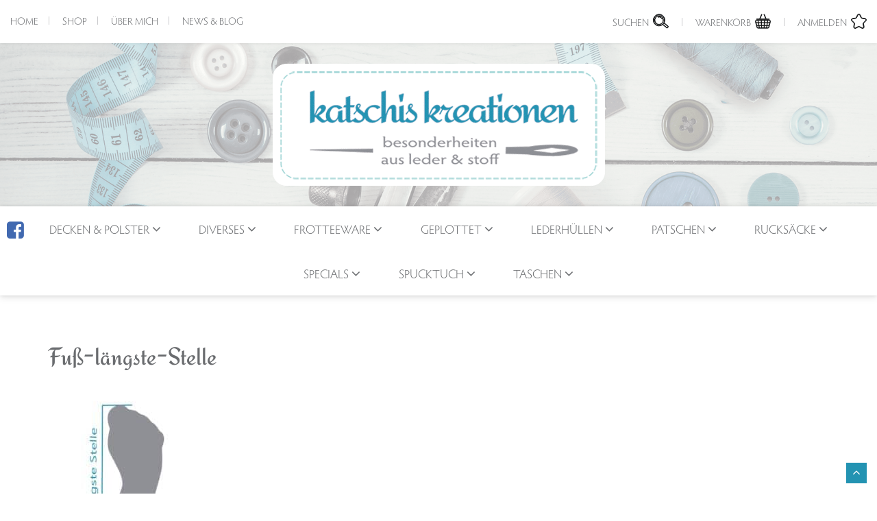

--- FILE ---
content_type: text/html; charset=UTF-8
request_url: https://www.katschis.at/patschengroesse-ermitteln/fuss-laengste-stelle/
body_size: 22187
content:
<!doctype html>
<html lang="de" class="no-js">
	<head> <script type="text/javascript">
/* <![CDATA[ */
var gform;gform||(document.addEventListener("gform_main_scripts_loaded",function(){gform.scriptsLoaded=!0}),document.addEventListener("gform/theme/scripts_loaded",function(){gform.themeScriptsLoaded=!0}),window.addEventListener("DOMContentLoaded",function(){gform.domLoaded=!0}),gform={domLoaded:!1,scriptsLoaded:!1,themeScriptsLoaded:!1,isFormEditor:()=>"function"==typeof InitializeEditor,callIfLoaded:function(o){return!(!gform.domLoaded||!gform.scriptsLoaded||!gform.themeScriptsLoaded&&!gform.isFormEditor()||(gform.isFormEditor()&&console.warn("The use of gform.initializeOnLoaded() is deprecated in the form editor context and will be removed in Gravity Forms 3.1."),o(),0))},initializeOnLoaded:function(o){gform.callIfLoaded(o)||(document.addEventListener("gform_main_scripts_loaded",()=>{gform.scriptsLoaded=!0,gform.callIfLoaded(o)}),document.addEventListener("gform/theme/scripts_loaded",()=>{gform.themeScriptsLoaded=!0,gform.callIfLoaded(o)}),window.addEventListener("DOMContentLoaded",()=>{gform.domLoaded=!0,gform.callIfLoaded(o)}))},hooks:{action:{},filter:{}},addAction:function(o,r,e,t){gform.addHook("action",o,r,e,t)},addFilter:function(o,r,e,t){gform.addHook("filter",o,r,e,t)},doAction:function(o){gform.doHook("action",o,arguments)},applyFilters:function(o){return gform.doHook("filter",o,arguments)},removeAction:function(o,r){gform.removeHook("action",o,r)},removeFilter:function(o,r,e){gform.removeHook("filter",o,r,e)},addHook:function(o,r,e,t,n){null==gform.hooks[o][r]&&(gform.hooks[o][r]=[]);var d=gform.hooks[o][r];null==n&&(n=r+"_"+d.length),gform.hooks[o][r].push({tag:n,callable:e,priority:t=null==t?10:t})},doHook:function(r,o,e){var t;if(e=Array.prototype.slice.call(e,1),null!=gform.hooks[r][o]&&((o=gform.hooks[r][o]).sort(function(o,r){return o.priority-r.priority}),o.forEach(function(o){"function"!=typeof(t=o.callable)&&(t=window[t]),"action"==r?t.apply(null,e):e[0]=t.apply(null,e)})),"filter"==r)return e[0]},removeHook:function(o,r,t,n){var e;null!=gform.hooks[o][r]&&(e=(e=gform.hooks[o][r]).filter(function(o,r,e){return!!(null!=n&&n!=o.tag||null!=t&&t!=o.priority)}),gform.hooks[o][r]=e)}});
/* ]]> */
</script>
<meta charset="UTF-8"><script>if(navigator.userAgent.match(/MSIE|Internet Explorer/i)||navigator.userAgent.match(/Trident\/7\..*?rv:11/i)){var href=document.location.href;if(!href.match(/[?&]nowprocket/)){if(href.indexOf("?")==-1){if(href.indexOf("#")==-1){document.location.href=href+"?nowprocket=1"}else{document.location.href=href.replace("#","?nowprocket=1#")}}else{if(href.indexOf("#")==-1){document.location.href=href+"&nowprocket=1"}else{document.location.href=href.replace("#","&nowprocket=1#")}}}}</script><script>(()=>{class RocketLazyLoadScripts{constructor(){this.v="2.0.4",this.userEvents=["keydown","keyup","mousedown","mouseup","mousemove","mouseover","mouseout","touchmove","touchstart","touchend","touchcancel","wheel","click","dblclick","input"],this.attributeEvents=["onblur","onclick","oncontextmenu","ondblclick","onfocus","onmousedown","onmouseenter","onmouseleave","onmousemove","onmouseout","onmouseover","onmouseup","onmousewheel","onscroll","onsubmit"]}async t(){this.i(),this.o(),/iP(ad|hone)/.test(navigator.userAgent)&&this.h(),this.u(),this.l(this),this.m(),this.k(this),this.p(this),this._(),await Promise.all([this.R(),this.L()]),this.lastBreath=Date.now(),this.S(this),this.P(),this.D(),this.O(),this.M(),await this.C(this.delayedScripts.normal),await this.C(this.delayedScripts.defer),await this.C(this.delayedScripts.async),await this.T(),await this.F(),await this.j(),await this.A(),window.dispatchEvent(new Event("rocket-allScriptsLoaded")),this.everythingLoaded=!0,this.lastTouchEnd&&await new Promise(t=>setTimeout(t,500-Date.now()+this.lastTouchEnd)),this.I(),this.H(),this.U(),this.W()}i(){this.CSPIssue=sessionStorage.getItem("rocketCSPIssue"),document.addEventListener("securitypolicyviolation",t=>{this.CSPIssue||"script-src-elem"!==t.violatedDirective||"data"!==t.blockedURI||(this.CSPIssue=!0,sessionStorage.setItem("rocketCSPIssue",!0))},{isRocket:!0})}o(){window.addEventListener("pageshow",t=>{this.persisted=t.persisted,this.realWindowLoadedFired=!0},{isRocket:!0}),window.addEventListener("pagehide",()=>{this.onFirstUserAction=null},{isRocket:!0})}h(){let t;function e(e){t=e}window.addEventListener("touchstart",e,{isRocket:!0}),window.addEventListener("touchend",function i(o){o.changedTouches[0]&&t.changedTouches[0]&&Math.abs(o.changedTouches[0].pageX-t.changedTouches[0].pageX)<10&&Math.abs(o.changedTouches[0].pageY-t.changedTouches[0].pageY)<10&&o.timeStamp-t.timeStamp<200&&(window.removeEventListener("touchstart",e,{isRocket:!0}),window.removeEventListener("touchend",i,{isRocket:!0}),"INPUT"===o.target.tagName&&"text"===o.target.type||(o.target.dispatchEvent(new TouchEvent("touchend",{target:o.target,bubbles:!0})),o.target.dispatchEvent(new MouseEvent("mouseover",{target:o.target,bubbles:!0})),o.target.dispatchEvent(new PointerEvent("click",{target:o.target,bubbles:!0,cancelable:!0,detail:1,clientX:o.changedTouches[0].clientX,clientY:o.changedTouches[0].clientY})),event.preventDefault()))},{isRocket:!0})}q(t){this.userActionTriggered||("mousemove"!==t.type||this.firstMousemoveIgnored?"keyup"===t.type||"mouseover"===t.type||"mouseout"===t.type||(this.userActionTriggered=!0,this.onFirstUserAction&&this.onFirstUserAction()):this.firstMousemoveIgnored=!0),"click"===t.type&&t.preventDefault(),t.stopPropagation(),t.stopImmediatePropagation(),"touchstart"===this.lastEvent&&"touchend"===t.type&&(this.lastTouchEnd=Date.now()),"click"===t.type&&(this.lastTouchEnd=0),this.lastEvent=t.type,t.composedPath&&t.composedPath()[0].getRootNode()instanceof ShadowRoot&&(t.rocketTarget=t.composedPath()[0]),this.savedUserEvents.push(t)}u(){this.savedUserEvents=[],this.userEventHandler=this.q.bind(this),this.userEvents.forEach(t=>window.addEventListener(t,this.userEventHandler,{passive:!1,isRocket:!0})),document.addEventListener("visibilitychange",this.userEventHandler,{isRocket:!0})}U(){this.userEvents.forEach(t=>window.removeEventListener(t,this.userEventHandler,{passive:!1,isRocket:!0})),document.removeEventListener("visibilitychange",this.userEventHandler,{isRocket:!0}),this.savedUserEvents.forEach(t=>{(t.rocketTarget||t.target).dispatchEvent(new window[t.constructor.name](t.type,t))})}m(){const t="return false",e=Array.from(this.attributeEvents,t=>"data-rocket-"+t),i="["+this.attributeEvents.join("],[")+"]",o="[data-rocket-"+this.attributeEvents.join("],[data-rocket-")+"]",s=(e,i,o)=>{o&&o!==t&&(e.setAttribute("data-rocket-"+i,o),e["rocket"+i]=new Function("event",o),e.setAttribute(i,t))};new MutationObserver(t=>{for(const n of t)"attributes"===n.type&&(n.attributeName.startsWith("data-rocket-")||this.everythingLoaded?n.attributeName.startsWith("data-rocket-")&&this.everythingLoaded&&this.N(n.target,n.attributeName.substring(12)):s(n.target,n.attributeName,n.target.getAttribute(n.attributeName))),"childList"===n.type&&n.addedNodes.forEach(t=>{if(t.nodeType===Node.ELEMENT_NODE)if(this.everythingLoaded)for(const i of[t,...t.querySelectorAll(o)])for(const t of i.getAttributeNames())e.includes(t)&&this.N(i,t.substring(12));else for(const e of[t,...t.querySelectorAll(i)])for(const t of e.getAttributeNames())this.attributeEvents.includes(t)&&s(e,t,e.getAttribute(t))})}).observe(document,{subtree:!0,childList:!0,attributeFilter:[...this.attributeEvents,...e]})}I(){this.attributeEvents.forEach(t=>{document.querySelectorAll("[data-rocket-"+t+"]").forEach(e=>{this.N(e,t)})})}N(t,e){const i=t.getAttribute("data-rocket-"+e);i&&(t.setAttribute(e,i),t.removeAttribute("data-rocket-"+e))}k(t){Object.defineProperty(HTMLElement.prototype,"onclick",{get(){return this.rocketonclick||null},set(e){this.rocketonclick=e,this.setAttribute(t.everythingLoaded?"onclick":"data-rocket-onclick","this.rocketonclick(event)")}})}S(t){function e(e,i){let o=e[i];e[i]=null,Object.defineProperty(e,i,{get:()=>o,set(s){t.everythingLoaded?o=s:e["rocket"+i]=o=s}})}e(document,"onreadystatechange"),e(window,"onload"),e(window,"onpageshow");try{Object.defineProperty(document,"readyState",{get:()=>t.rocketReadyState,set(e){t.rocketReadyState=e},configurable:!0}),document.readyState="loading"}catch(t){console.log("WPRocket DJE readyState conflict, bypassing")}}l(t){this.originalAddEventListener=EventTarget.prototype.addEventListener,this.originalRemoveEventListener=EventTarget.prototype.removeEventListener,this.savedEventListeners=[],EventTarget.prototype.addEventListener=function(e,i,o){o&&o.isRocket||!t.B(e,this)&&!t.userEvents.includes(e)||t.B(e,this)&&!t.userActionTriggered||e.startsWith("rocket-")||t.everythingLoaded?t.originalAddEventListener.call(this,e,i,o):(t.savedEventListeners.push({target:this,remove:!1,type:e,func:i,options:o}),"mouseenter"!==e&&"mouseleave"!==e||t.originalAddEventListener.call(this,e,t.savedUserEvents.push,o))},EventTarget.prototype.removeEventListener=function(e,i,o){o&&o.isRocket||!t.B(e,this)&&!t.userEvents.includes(e)||t.B(e,this)&&!t.userActionTriggered||e.startsWith("rocket-")||t.everythingLoaded?t.originalRemoveEventListener.call(this,e,i,o):t.savedEventListeners.push({target:this,remove:!0,type:e,func:i,options:o})}}J(t,e){this.savedEventListeners=this.savedEventListeners.filter(i=>{let o=i.type,s=i.target||window;return e!==o||t!==s||(this.B(o,s)&&(i.type="rocket-"+o),this.$(i),!1)})}H(){EventTarget.prototype.addEventListener=this.originalAddEventListener,EventTarget.prototype.removeEventListener=this.originalRemoveEventListener,this.savedEventListeners.forEach(t=>this.$(t))}$(t){t.remove?this.originalRemoveEventListener.call(t.target,t.type,t.func,t.options):this.originalAddEventListener.call(t.target,t.type,t.func,t.options)}p(t){let e;function i(e){return t.everythingLoaded?e:e.split(" ").map(t=>"load"===t||t.startsWith("load.")?"rocket-jquery-load":t).join(" ")}function o(o){function s(e){const s=o.fn[e];o.fn[e]=o.fn.init.prototype[e]=function(){return this[0]===window&&t.userActionTriggered&&("string"==typeof arguments[0]||arguments[0]instanceof String?arguments[0]=i(arguments[0]):"object"==typeof arguments[0]&&Object.keys(arguments[0]).forEach(t=>{const e=arguments[0][t];delete arguments[0][t],arguments[0][i(t)]=e})),s.apply(this,arguments),this}}if(o&&o.fn&&!t.allJQueries.includes(o)){const e={DOMContentLoaded:[],"rocket-DOMContentLoaded":[]};for(const t in e)document.addEventListener(t,()=>{e[t].forEach(t=>t())},{isRocket:!0});o.fn.ready=o.fn.init.prototype.ready=function(i){function s(){parseInt(o.fn.jquery)>2?setTimeout(()=>i.bind(document)(o)):i.bind(document)(o)}return"function"==typeof i&&(t.realDomReadyFired?!t.userActionTriggered||t.fauxDomReadyFired?s():e["rocket-DOMContentLoaded"].push(s):e.DOMContentLoaded.push(s)),o([])},s("on"),s("one"),s("off"),t.allJQueries.push(o)}e=o}t.allJQueries=[],o(window.jQuery),Object.defineProperty(window,"jQuery",{get:()=>e,set(t){o(t)}})}P(){const t=new Map;document.write=document.writeln=function(e){const i=document.currentScript,o=document.createRange(),s=i.parentElement;let n=t.get(i);void 0===n&&(n=i.nextSibling,t.set(i,n));const c=document.createDocumentFragment();o.setStart(c,0),c.appendChild(o.createContextualFragment(e)),s.insertBefore(c,n)}}async R(){return new Promise(t=>{this.userActionTriggered?t():this.onFirstUserAction=t})}async L(){return new Promise(t=>{document.addEventListener("DOMContentLoaded",()=>{this.realDomReadyFired=!0,t()},{isRocket:!0})})}async j(){return this.realWindowLoadedFired?Promise.resolve():new Promise(t=>{window.addEventListener("load",t,{isRocket:!0})})}M(){this.pendingScripts=[];this.scriptsMutationObserver=new MutationObserver(t=>{for(const e of t)e.addedNodes.forEach(t=>{"SCRIPT"!==t.tagName||t.noModule||t.isWPRocket||this.pendingScripts.push({script:t,promise:new Promise(e=>{const i=()=>{const i=this.pendingScripts.findIndex(e=>e.script===t);i>=0&&this.pendingScripts.splice(i,1),e()};t.addEventListener("load",i,{isRocket:!0}),t.addEventListener("error",i,{isRocket:!0}),setTimeout(i,1e3)})})})}),this.scriptsMutationObserver.observe(document,{childList:!0,subtree:!0})}async F(){await this.X(),this.pendingScripts.length?(await this.pendingScripts[0].promise,await this.F()):this.scriptsMutationObserver.disconnect()}D(){this.delayedScripts={normal:[],async:[],defer:[]},document.querySelectorAll("script[type$=rocketlazyloadscript]").forEach(t=>{t.hasAttribute("data-rocket-src")?t.hasAttribute("async")&&!1!==t.async?this.delayedScripts.async.push(t):t.hasAttribute("defer")&&!1!==t.defer||"module"===t.getAttribute("data-rocket-type")?this.delayedScripts.defer.push(t):this.delayedScripts.normal.push(t):this.delayedScripts.normal.push(t)})}async _(){await this.L();let t=[];document.querySelectorAll("script[type$=rocketlazyloadscript][data-rocket-src]").forEach(e=>{let i=e.getAttribute("data-rocket-src");if(i&&!i.startsWith("data:")){i.startsWith("//")&&(i=location.protocol+i);try{const o=new URL(i).origin;o!==location.origin&&t.push({src:o,crossOrigin:e.crossOrigin||"module"===e.getAttribute("data-rocket-type")})}catch(t){}}}),t=[...new Map(t.map(t=>[JSON.stringify(t),t])).values()],this.Y(t,"preconnect")}async G(t){if(await this.K(),!0!==t.noModule||!("noModule"in HTMLScriptElement.prototype))return new Promise(e=>{let i;function o(){(i||t).setAttribute("data-rocket-status","executed"),e()}try{if(navigator.userAgent.includes("Firefox/")||""===navigator.vendor||this.CSPIssue)i=document.createElement("script"),[...t.attributes].forEach(t=>{let e=t.nodeName;"type"!==e&&("data-rocket-type"===e&&(e="type"),"data-rocket-src"===e&&(e="src"),i.setAttribute(e,t.nodeValue))}),t.text&&(i.text=t.text),t.nonce&&(i.nonce=t.nonce),i.hasAttribute("src")?(i.addEventListener("load",o,{isRocket:!0}),i.addEventListener("error",()=>{i.setAttribute("data-rocket-status","failed-network"),e()},{isRocket:!0}),setTimeout(()=>{i.isConnected||e()},1)):(i.text=t.text,o()),i.isWPRocket=!0,t.parentNode.replaceChild(i,t);else{const i=t.getAttribute("data-rocket-type"),s=t.getAttribute("data-rocket-src");i?(t.type=i,t.removeAttribute("data-rocket-type")):t.removeAttribute("type"),t.addEventListener("load",o,{isRocket:!0}),t.addEventListener("error",i=>{this.CSPIssue&&i.target.src.startsWith("data:")?(console.log("WPRocket: CSP fallback activated"),t.removeAttribute("src"),this.G(t).then(e)):(t.setAttribute("data-rocket-status","failed-network"),e())},{isRocket:!0}),s?(t.fetchPriority="high",t.removeAttribute("data-rocket-src"),t.src=s):t.src="data:text/javascript;base64,"+window.btoa(unescape(encodeURIComponent(t.text)))}}catch(i){t.setAttribute("data-rocket-status","failed-transform"),e()}});t.setAttribute("data-rocket-status","skipped")}async C(t){const e=t.shift();return e?(e.isConnected&&await this.G(e),this.C(t)):Promise.resolve()}O(){this.Y([...this.delayedScripts.normal,...this.delayedScripts.defer,...this.delayedScripts.async],"preload")}Y(t,e){this.trash=this.trash||[];let i=!0;var o=document.createDocumentFragment();t.forEach(t=>{const s=t.getAttribute&&t.getAttribute("data-rocket-src")||t.src;if(s&&!s.startsWith("data:")){const n=document.createElement("link");n.href=s,n.rel=e,"preconnect"!==e&&(n.as="script",n.fetchPriority=i?"high":"low"),t.getAttribute&&"module"===t.getAttribute("data-rocket-type")&&(n.crossOrigin=!0),t.crossOrigin&&(n.crossOrigin=t.crossOrigin),t.integrity&&(n.integrity=t.integrity),t.nonce&&(n.nonce=t.nonce),o.appendChild(n),this.trash.push(n),i=!1}}),document.head.appendChild(o)}W(){this.trash.forEach(t=>t.remove())}async T(){try{document.readyState="interactive"}catch(t){}this.fauxDomReadyFired=!0;try{await this.K(),this.J(document,"readystatechange"),document.dispatchEvent(new Event("rocket-readystatechange")),await this.K(),document.rocketonreadystatechange&&document.rocketonreadystatechange(),await this.K(),this.J(document,"DOMContentLoaded"),document.dispatchEvent(new Event("rocket-DOMContentLoaded")),await this.K(),this.J(window,"DOMContentLoaded"),window.dispatchEvent(new Event("rocket-DOMContentLoaded"))}catch(t){console.error(t)}}async A(){try{document.readyState="complete"}catch(t){}try{await this.K(),this.J(document,"readystatechange"),document.dispatchEvent(new Event("rocket-readystatechange")),await this.K(),document.rocketonreadystatechange&&document.rocketonreadystatechange(),await this.K(),this.J(window,"load"),window.dispatchEvent(new Event("rocket-load")),await this.K(),window.rocketonload&&window.rocketonload(),await this.K(),this.allJQueries.forEach(t=>t(window).trigger("rocket-jquery-load")),await this.K(),this.J(window,"pageshow");const t=new Event("rocket-pageshow");t.persisted=this.persisted,window.dispatchEvent(t),await this.K(),window.rocketonpageshow&&window.rocketonpageshow({persisted:this.persisted})}catch(t){console.error(t)}}async K(){Date.now()-this.lastBreath>45&&(await this.X(),this.lastBreath=Date.now())}async X(){return document.hidden?new Promise(t=>setTimeout(t)):new Promise(t=>requestAnimationFrame(t))}B(t,e){return e===document&&"readystatechange"===t||(e===document&&"DOMContentLoaded"===t||(e===window&&"DOMContentLoaded"===t||(e===window&&"load"===t||e===window&&"pageshow"===t)))}static run(){(new RocketLazyLoadScripts).t()}}RocketLazyLoadScripts.run()})();</script>
        
        <meta http-equiv="X-UA-Compatible" content="IE=edge">
        <meta name="viewport" content="width=device-width, initial-scale=1">
        <meta name='robots' content='index, follow, max-image-preview:large, max-snippet:-1, max-video-preview:-1' />

<!-- Google Tag Manager for WordPress by gtm4wp.com -->
<script data-cfasync="false" data-pagespeed-no-defer>
	var gtm4wp_datalayer_name = "dataLayer";
	var dataLayer = dataLayer || [];
	const gtm4wp_use_sku_instead = 0;
	const gtm4wp_currency = 'EUR';
	const gtm4wp_product_per_impression = 10;
	const gtm4wp_clear_ecommerce = false;
	const gtm4wp_datalayer_max_timeout = 2000;
</script>
<!-- End Google Tag Manager for WordPress by gtm4wp.com -->
	<!-- This site is optimized with the Yoast SEO plugin v26.8 - https://yoast.com/product/yoast-seo-wordpress/ -->
	<title>Fuß-längste-Stelle - Katschis</title>
	<link rel="canonical" href="https://www.katschis.at/patschengroesse-ermitteln/fuss-laengste-stelle/" />
	<meta property="og:locale" content="de_DE" />
	<meta property="og:type" content="article" />
	<meta property="og:title" content="Fuß-längste-Stelle - Katschis" />
	<meta property="og:description" content="Fußlänge" />
	<meta property="og:url" content="https://www.katschis.at/patschengroesse-ermitteln/fuss-laengste-stelle/" />
	<meta property="og:site_name" content="Katschis" />
	<meta property="article:modified_time" content="2018-01-11T21:31:44+00:00" />
	<meta property="og:image" content="https://www.katschis.at/patschengroesse-ermitteln/fuss-laengste-stelle" />
	<meta property="og:image:width" content="708" />
	<meta property="og:image:height" content="684" />
	<meta property="og:image:type" content="image/jpeg" />
	<meta name="twitter:card" content="summary_large_image" />
	<script type="application/ld+json" class="yoast-schema-graph">{"@context":"https://schema.org","@graph":[{"@type":"WebPage","@id":"https://www.katschis.at/patschengroesse-ermitteln/fuss-laengste-stelle/","url":"https://www.katschis.at/patschengroesse-ermitteln/fuss-laengste-stelle/","name":"Fuß-längste-Stelle - Katschis","isPartOf":{"@id":"https://www.katschis.at/#website"},"primaryImageOfPage":{"@id":"https://www.katschis.at/patschengroesse-ermitteln/fuss-laengste-stelle/#primaryimage"},"image":{"@id":"https://www.katschis.at/patschengroesse-ermitteln/fuss-laengste-stelle/#primaryimage"},"thumbnailUrl":"https://www.katschis.at/wp-content/uploads/2018/01/Fuß-längste-Stelle.jpg","datePublished":"2018-01-11T21:04:32+00:00","dateModified":"2018-01-11T21:31:44+00:00","breadcrumb":{"@id":"https://www.katschis.at/patschengroesse-ermitteln/fuss-laengste-stelle/#breadcrumb"},"inLanguage":"de","potentialAction":[{"@type":"ReadAction","target":["https://www.katschis.at/patschengroesse-ermitteln/fuss-laengste-stelle/"]}]},{"@type":"ImageObject","inLanguage":"de","@id":"https://www.katschis.at/patschengroesse-ermitteln/fuss-laengste-stelle/#primaryimage","url":"https://www.katschis.at/wp-content/uploads/2018/01/Fuß-längste-Stelle.jpg","contentUrl":"https://www.katschis.at/wp-content/uploads/2018/01/Fuß-längste-Stelle.jpg","width":708,"height":684,"caption":"Fußlänge"},{"@type":"BreadcrumbList","@id":"https://www.katschis.at/patschengroesse-ermitteln/fuss-laengste-stelle/#breadcrumb","itemListElement":[{"@type":"ListItem","position":1,"name":"Startseite","item":"https://www.katschis.at/"},{"@type":"ListItem","position":2,"name":"Patschengröße ermitteln","item":"https://www.katschis.at/patschengroesse-ermitteln/"},{"@type":"ListItem","position":3,"name":"Fuß-längste-Stelle"}]},{"@type":"WebSite","@id":"https://www.katschis.at/#website","url":"https://www.katschis.at/","name":"Katschis","description":"KatschiS WebShop","publisher":{"@id":"https://www.katschis.at/#/schema/person/4fb2453003cd862e9ebcfeb4be5e6847"},"potentialAction":[{"@type":"SearchAction","target":{"@type":"EntryPoint","urlTemplate":"https://www.katschis.at/?s={search_term_string}"},"query-input":{"@type":"PropertyValueSpecification","valueRequired":true,"valueName":"search_term_string"}}],"inLanguage":"de"},{"@type":["Person","Organization"],"@id":"https://www.katschis.at/#/schema/person/4fb2453003cd862e9ebcfeb4be5e6847","name":"Bianca","image":{"@type":"ImageObject","inLanguage":"de","@id":"https://www.katschis.at/#/schema/person/image/","url":"https://www.katschis.at/wp-content/uploads/2018/01/Fuß-längste-Stelle.jpg","contentUrl":"https://www.katschis.at/wp-content/uploads/2018/01/Fuß-längste-Stelle.jpg","width":708,"height":684,"caption":"Bianca"},"logo":{"@id":"https://www.katschis.at/#/schema/person/image/"}}]}</script>
	<!-- / Yoast SEO plugin. -->


<link rel='dns-prefetch' href='//www.katschis.at' />
<link rel='dns-prefetch' href='//fonts.bunny.net' />
<link rel='dns-prefetch' href='//use.typekit.net' />
<style id='wp-img-auto-sizes-contain-inline-css' type='text/css'>
img:is([sizes=auto i],[sizes^="auto," i]){contain-intrinsic-size:3000px 1500px}
/*# sourceURL=wp-img-auto-sizes-contain-inline-css */
</style>
<style id='wp-block-library-inline-css' type='text/css'>
:root{--wp-block-synced-color:#7a00df;--wp-block-synced-color--rgb:122,0,223;--wp-bound-block-color:var(--wp-block-synced-color);--wp-editor-canvas-background:#ddd;--wp-admin-theme-color:#007cba;--wp-admin-theme-color--rgb:0,124,186;--wp-admin-theme-color-darker-10:#006ba1;--wp-admin-theme-color-darker-10--rgb:0,107,160.5;--wp-admin-theme-color-darker-20:#005a87;--wp-admin-theme-color-darker-20--rgb:0,90,135;--wp-admin-border-width-focus:2px}@media (min-resolution:192dpi){:root{--wp-admin-border-width-focus:1.5px}}.wp-element-button{cursor:pointer}:root .has-very-light-gray-background-color{background-color:#eee}:root .has-very-dark-gray-background-color{background-color:#313131}:root .has-very-light-gray-color{color:#eee}:root .has-very-dark-gray-color{color:#313131}:root .has-vivid-green-cyan-to-vivid-cyan-blue-gradient-background{background:linear-gradient(135deg,#00d084,#0693e3)}:root .has-purple-crush-gradient-background{background:linear-gradient(135deg,#34e2e4,#4721fb 50%,#ab1dfe)}:root .has-hazy-dawn-gradient-background{background:linear-gradient(135deg,#faaca8,#dad0ec)}:root .has-subdued-olive-gradient-background{background:linear-gradient(135deg,#fafae1,#67a671)}:root .has-atomic-cream-gradient-background{background:linear-gradient(135deg,#fdd79a,#004a59)}:root .has-nightshade-gradient-background{background:linear-gradient(135deg,#330968,#31cdcf)}:root .has-midnight-gradient-background{background:linear-gradient(135deg,#020381,#2874fc)}:root{--wp--preset--font-size--normal:16px;--wp--preset--font-size--huge:42px}.has-regular-font-size{font-size:1em}.has-larger-font-size{font-size:2.625em}.has-normal-font-size{font-size:var(--wp--preset--font-size--normal)}.has-huge-font-size{font-size:var(--wp--preset--font-size--huge)}.has-text-align-center{text-align:center}.has-text-align-left{text-align:left}.has-text-align-right{text-align:right}.has-fit-text{white-space:nowrap!important}#end-resizable-editor-section{display:none}.aligncenter{clear:both}.items-justified-left{justify-content:flex-start}.items-justified-center{justify-content:center}.items-justified-right{justify-content:flex-end}.items-justified-space-between{justify-content:space-between}.screen-reader-text{border:0;clip-path:inset(50%);height:1px;margin:-1px;overflow:hidden;padding:0;position:absolute;width:1px;word-wrap:normal!important}.screen-reader-text:focus{background-color:#ddd;clip-path:none;color:#444;display:block;font-size:1em;height:auto;left:5px;line-height:normal;padding:15px 23px 14px;text-decoration:none;top:5px;width:auto;z-index:100000}html :where(.has-border-color){border-style:solid}html :where([style*=border-top-color]){border-top-style:solid}html :where([style*=border-right-color]){border-right-style:solid}html :where([style*=border-bottom-color]){border-bottom-style:solid}html :where([style*=border-left-color]){border-left-style:solid}html :where([style*=border-width]){border-style:solid}html :where([style*=border-top-width]){border-top-style:solid}html :where([style*=border-right-width]){border-right-style:solid}html :where([style*=border-bottom-width]){border-bottom-style:solid}html :where([style*=border-left-width]){border-left-style:solid}html :where(img[class*=wp-image-]){height:auto;max-width:100%}:where(figure){margin:0 0 1em}html :where(.is-position-sticky){--wp-admin--admin-bar--position-offset:var(--wp-admin--admin-bar--height,0px)}@media screen and (max-width:600px){html :where(.is-position-sticky){--wp-admin--admin-bar--position-offset:0px}}

/*# sourceURL=wp-block-library-inline-css */
</style><link rel='stylesheet' id='wc-blocks-style-css' href='https://www.katschis.at/wp-content/plugins/woocommerce/assets/client/blocks/wc-blocks.css?ver=wc-10.4.3' type='text/css' media='all' />
<style id='global-styles-inline-css' type='text/css'>
:root{--wp--preset--aspect-ratio--square: 1;--wp--preset--aspect-ratio--4-3: 4/3;--wp--preset--aspect-ratio--3-4: 3/4;--wp--preset--aspect-ratio--3-2: 3/2;--wp--preset--aspect-ratio--2-3: 2/3;--wp--preset--aspect-ratio--16-9: 16/9;--wp--preset--aspect-ratio--9-16: 9/16;--wp--preset--color--black: #000000;--wp--preset--color--cyan-bluish-gray: #abb8c3;--wp--preset--color--white: #ffffff;--wp--preset--color--pale-pink: #f78da7;--wp--preset--color--vivid-red: #cf2e2e;--wp--preset--color--luminous-vivid-orange: #ff6900;--wp--preset--color--luminous-vivid-amber: #fcb900;--wp--preset--color--light-green-cyan: #7bdcb5;--wp--preset--color--vivid-green-cyan: #00d084;--wp--preset--color--pale-cyan-blue: #8ed1fc;--wp--preset--color--vivid-cyan-blue: #0693e3;--wp--preset--color--vivid-purple: #9b51e0;--wp--preset--gradient--vivid-cyan-blue-to-vivid-purple: linear-gradient(135deg,rgb(6,147,227) 0%,rgb(155,81,224) 100%);--wp--preset--gradient--light-green-cyan-to-vivid-green-cyan: linear-gradient(135deg,rgb(122,220,180) 0%,rgb(0,208,130) 100%);--wp--preset--gradient--luminous-vivid-amber-to-luminous-vivid-orange: linear-gradient(135deg,rgb(252,185,0) 0%,rgb(255,105,0) 100%);--wp--preset--gradient--luminous-vivid-orange-to-vivid-red: linear-gradient(135deg,rgb(255,105,0) 0%,rgb(207,46,46) 100%);--wp--preset--gradient--very-light-gray-to-cyan-bluish-gray: linear-gradient(135deg,rgb(238,238,238) 0%,rgb(169,184,195) 100%);--wp--preset--gradient--cool-to-warm-spectrum: linear-gradient(135deg,rgb(74,234,220) 0%,rgb(151,120,209) 20%,rgb(207,42,186) 40%,rgb(238,44,130) 60%,rgb(251,105,98) 80%,rgb(254,248,76) 100%);--wp--preset--gradient--blush-light-purple: linear-gradient(135deg,rgb(255,206,236) 0%,rgb(152,150,240) 100%);--wp--preset--gradient--blush-bordeaux: linear-gradient(135deg,rgb(254,205,165) 0%,rgb(254,45,45) 50%,rgb(107,0,62) 100%);--wp--preset--gradient--luminous-dusk: linear-gradient(135deg,rgb(255,203,112) 0%,rgb(199,81,192) 50%,rgb(65,88,208) 100%);--wp--preset--gradient--pale-ocean: linear-gradient(135deg,rgb(255,245,203) 0%,rgb(182,227,212) 50%,rgb(51,167,181) 100%);--wp--preset--gradient--electric-grass: linear-gradient(135deg,rgb(202,248,128) 0%,rgb(113,206,126) 100%);--wp--preset--gradient--midnight: linear-gradient(135deg,rgb(2,3,129) 0%,rgb(40,116,252) 100%);--wp--preset--font-size--small: 13px;--wp--preset--font-size--medium: 20px;--wp--preset--font-size--large: 36px;--wp--preset--font-size--x-large: 42px;--wp--preset--spacing--20: 0.44rem;--wp--preset--spacing--30: 0.67rem;--wp--preset--spacing--40: 1rem;--wp--preset--spacing--50: 1.5rem;--wp--preset--spacing--60: 2.25rem;--wp--preset--spacing--70: 3.38rem;--wp--preset--spacing--80: 5.06rem;--wp--preset--shadow--natural: 6px 6px 9px rgba(0, 0, 0, 0.2);--wp--preset--shadow--deep: 12px 12px 50px rgba(0, 0, 0, 0.4);--wp--preset--shadow--sharp: 6px 6px 0px rgba(0, 0, 0, 0.2);--wp--preset--shadow--outlined: 6px 6px 0px -3px rgb(255, 255, 255), 6px 6px rgb(0, 0, 0);--wp--preset--shadow--crisp: 6px 6px 0px rgb(0, 0, 0);}:where(.is-layout-flex){gap: 0.5em;}:where(.is-layout-grid){gap: 0.5em;}body .is-layout-flex{display: flex;}.is-layout-flex{flex-wrap: wrap;align-items: center;}.is-layout-flex > :is(*, div){margin: 0;}body .is-layout-grid{display: grid;}.is-layout-grid > :is(*, div){margin: 0;}:where(.wp-block-columns.is-layout-flex){gap: 2em;}:where(.wp-block-columns.is-layout-grid){gap: 2em;}:where(.wp-block-post-template.is-layout-flex){gap: 1.25em;}:where(.wp-block-post-template.is-layout-grid){gap: 1.25em;}.has-black-color{color: var(--wp--preset--color--black) !important;}.has-cyan-bluish-gray-color{color: var(--wp--preset--color--cyan-bluish-gray) !important;}.has-white-color{color: var(--wp--preset--color--white) !important;}.has-pale-pink-color{color: var(--wp--preset--color--pale-pink) !important;}.has-vivid-red-color{color: var(--wp--preset--color--vivid-red) !important;}.has-luminous-vivid-orange-color{color: var(--wp--preset--color--luminous-vivid-orange) !important;}.has-luminous-vivid-amber-color{color: var(--wp--preset--color--luminous-vivid-amber) !important;}.has-light-green-cyan-color{color: var(--wp--preset--color--light-green-cyan) !important;}.has-vivid-green-cyan-color{color: var(--wp--preset--color--vivid-green-cyan) !important;}.has-pale-cyan-blue-color{color: var(--wp--preset--color--pale-cyan-blue) !important;}.has-vivid-cyan-blue-color{color: var(--wp--preset--color--vivid-cyan-blue) !important;}.has-vivid-purple-color{color: var(--wp--preset--color--vivid-purple) !important;}.has-black-background-color{background-color: var(--wp--preset--color--black) !important;}.has-cyan-bluish-gray-background-color{background-color: var(--wp--preset--color--cyan-bluish-gray) !important;}.has-white-background-color{background-color: var(--wp--preset--color--white) !important;}.has-pale-pink-background-color{background-color: var(--wp--preset--color--pale-pink) !important;}.has-vivid-red-background-color{background-color: var(--wp--preset--color--vivid-red) !important;}.has-luminous-vivid-orange-background-color{background-color: var(--wp--preset--color--luminous-vivid-orange) !important;}.has-luminous-vivid-amber-background-color{background-color: var(--wp--preset--color--luminous-vivid-amber) !important;}.has-light-green-cyan-background-color{background-color: var(--wp--preset--color--light-green-cyan) !important;}.has-vivid-green-cyan-background-color{background-color: var(--wp--preset--color--vivid-green-cyan) !important;}.has-pale-cyan-blue-background-color{background-color: var(--wp--preset--color--pale-cyan-blue) !important;}.has-vivid-cyan-blue-background-color{background-color: var(--wp--preset--color--vivid-cyan-blue) !important;}.has-vivid-purple-background-color{background-color: var(--wp--preset--color--vivid-purple) !important;}.has-black-border-color{border-color: var(--wp--preset--color--black) !important;}.has-cyan-bluish-gray-border-color{border-color: var(--wp--preset--color--cyan-bluish-gray) !important;}.has-white-border-color{border-color: var(--wp--preset--color--white) !important;}.has-pale-pink-border-color{border-color: var(--wp--preset--color--pale-pink) !important;}.has-vivid-red-border-color{border-color: var(--wp--preset--color--vivid-red) !important;}.has-luminous-vivid-orange-border-color{border-color: var(--wp--preset--color--luminous-vivid-orange) !important;}.has-luminous-vivid-amber-border-color{border-color: var(--wp--preset--color--luminous-vivid-amber) !important;}.has-light-green-cyan-border-color{border-color: var(--wp--preset--color--light-green-cyan) !important;}.has-vivid-green-cyan-border-color{border-color: var(--wp--preset--color--vivid-green-cyan) !important;}.has-pale-cyan-blue-border-color{border-color: var(--wp--preset--color--pale-cyan-blue) !important;}.has-vivid-cyan-blue-border-color{border-color: var(--wp--preset--color--vivid-cyan-blue) !important;}.has-vivid-purple-border-color{border-color: var(--wp--preset--color--vivid-purple) !important;}.has-vivid-cyan-blue-to-vivid-purple-gradient-background{background: var(--wp--preset--gradient--vivid-cyan-blue-to-vivid-purple) !important;}.has-light-green-cyan-to-vivid-green-cyan-gradient-background{background: var(--wp--preset--gradient--light-green-cyan-to-vivid-green-cyan) !important;}.has-luminous-vivid-amber-to-luminous-vivid-orange-gradient-background{background: var(--wp--preset--gradient--luminous-vivid-amber-to-luminous-vivid-orange) !important;}.has-luminous-vivid-orange-to-vivid-red-gradient-background{background: var(--wp--preset--gradient--luminous-vivid-orange-to-vivid-red) !important;}.has-very-light-gray-to-cyan-bluish-gray-gradient-background{background: var(--wp--preset--gradient--very-light-gray-to-cyan-bluish-gray) !important;}.has-cool-to-warm-spectrum-gradient-background{background: var(--wp--preset--gradient--cool-to-warm-spectrum) !important;}.has-blush-light-purple-gradient-background{background: var(--wp--preset--gradient--blush-light-purple) !important;}.has-blush-bordeaux-gradient-background{background: var(--wp--preset--gradient--blush-bordeaux) !important;}.has-luminous-dusk-gradient-background{background: var(--wp--preset--gradient--luminous-dusk) !important;}.has-pale-ocean-gradient-background{background: var(--wp--preset--gradient--pale-ocean) !important;}.has-electric-grass-gradient-background{background: var(--wp--preset--gradient--electric-grass) !important;}.has-midnight-gradient-background{background: var(--wp--preset--gradient--midnight) !important;}.has-small-font-size{font-size: var(--wp--preset--font-size--small) !important;}.has-medium-font-size{font-size: var(--wp--preset--font-size--medium) !important;}.has-large-font-size{font-size: var(--wp--preset--font-size--large) !important;}.has-x-large-font-size{font-size: var(--wp--preset--font-size--x-large) !important;}
/*# sourceURL=global-styles-inline-css */
</style>

<style id='classic-theme-styles-inline-css' type='text/css'>
/*! This file is auto-generated */
.wp-block-button__link{color:#fff;background-color:#32373c;border-radius:9999px;box-shadow:none;text-decoration:none;padding:calc(.667em + 2px) calc(1.333em + 2px);font-size:1.125em}.wp-block-file__button{background:#32373c;color:#fff;text-decoration:none}
/*# sourceURL=/wp-includes/css/classic-themes.min.css */
</style>
<link rel='stylesheet' id='cr-frontend-css-css' href='https://www.katschis.at/wp-content/plugins/customer-reviews-woocommerce/css/frontend.css?ver=5.97.0' type='text/css' media='all' />
<link rel='stylesheet' id='woocommerce-layout-css' href='https://www.katschis.at/wp-content/plugins/woocommerce/assets/css/woocommerce-layout.css?ver=10.4.3' type='text/css' media='all' />
<link rel='stylesheet' id='woocommerce-smallscreen-css' href='https://www.katschis.at/wp-content/plugins/woocommerce/assets/css/woocommerce-smallscreen.css?ver=10.4.3' type='text/css' media='only screen and (max-width: 768px)' />
<link rel='stylesheet' id='woocommerce-general-css' href='https://www.katschis.at/wp-content/plugins/woocommerce/assets/css/woocommerce.css?ver=10.4.3' type='text/css' media='all' />
<style id='woocommerce-inline-inline-css' type='text/css'>
.woocommerce form .form-row .required { visibility: visible; }
/*# sourceURL=woocommerce-inline-inline-css */
</style>
<link rel='stylesheet' id='bootstrap-css' href='https://www.katschis.at/wp-content/themes/katschis/css/bootstrap.min.css?ver=3.3.7' type='text/css' media='all' />
<link rel='stylesheet' id='fontawesome-css' href='https://www.katschis.at/wp-content/themes/katschis/css/font-awesome.min.css?ver=4.7.0' type='text/css' media='all' />
<link rel='stylesheet' id='google-font-css' href='https://fonts.bunny.net/css?family=Redressed&#038;ver=4.7.0' type='text/css' media='all' />
<link rel='stylesheet' id='typekit-css' href='https://use.typekit.net/asg2sbp.css?ver=1.0' type='text/css' media='all' />
<link rel='stylesheet' id='theme-style-css' href='https://www.katschis.at/wp-content/themes/katschis/style.css?ver=1.0' type='text/css' media='all' />
<link rel='stylesheet' id='photoswipe-css' href='https://www.katschis.at/wp-content/plugins/woocommerce/assets/css/photoswipe/photoswipe.min.css?ver=10.4.3' type='text/css' media='all' />
<link rel='stylesheet' id='photoswipe-default-skin-css' href='https://www.katschis.at/wp-content/plugins/woocommerce/assets/css/photoswipe/default-skin/default-skin.min.css?ver=10.4.3' type='text/css' media='all' />
<script type="rocketlazyloadscript" data-rocket-type="text/javascript" data-rocket-src="https://www.katschis.at/wp-includes/js/jquery/jquery.min.js?ver=3.7.1" id="jquery-core-js"></script>
<script type="rocketlazyloadscript" data-rocket-type="text/javascript" data-rocket-src="https://www.katschis.at/wp-content/plugins/woocommerce/assets/js/jquery-blockui/jquery.blockUI.min.js?ver=2.7.0-wc.10.4.3" id="wc-jquery-blockui-js" defer="defer" data-wp-strategy="defer"></script>
<script type="text/javascript" id="wc-add-to-cart-js-extra">
/* <![CDATA[ */
var wc_add_to_cart_params = {"ajax_url":"/wp-admin/admin-ajax.php","wc_ajax_url":"/?wc-ajax=%%endpoint%%","i18n_view_cart":"Warenkorb anzeigen","cart_url":"https://www.katschis.at/warenkorb/","is_cart":"","cart_redirect_after_add":"no"};
//# sourceURL=wc-add-to-cart-js-extra
/* ]]> */
</script>
<script type="rocketlazyloadscript" data-rocket-type="text/javascript" data-rocket-src="https://www.katschis.at/wp-content/plugins/woocommerce/assets/js/frontend/add-to-cart.min.js?ver=10.4.3" id="wc-add-to-cart-js" defer="defer" data-wp-strategy="defer"></script>
<script type="rocketlazyloadscript" data-rocket-type="text/javascript" data-rocket-src="https://www.katschis.at/wp-content/plugins/woocommerce/assets/js/js-cookie/js.cookie.min.js?ver=2.1.4-wc.10.4.3" id="wc-js-cookie-js" defer="defer" data-wp-strategy="defer"></script>
<script type="text/javascript" id="woocommerce-js-extra">
/* <![CDATA[ */
var woocommerce_params = {"ajax_url":"/wp-admin/admin-ajax.php","wc_ajax_url":"/?wc-ajax=%%endpoint%%","i18n_password_show":"Passwort anzeigen","i18n_password_hide":"Passwort ausblenden"};
//# sourceURL=woocommerce-js-extra
/* ]]> */
</script>
<script type="rocketlazyloadscript" data-rocket-type="text/javascript" data-rocket-src="https://www.katschis.at/wp-content/plugins/woocommerce/assets/js/frontend/woocommerce.min.js?ver=10.4.3" id="woocommerce-js" defer="defer" data-wp-strategy="defer"></script>
<script type="rocketlazyloadscript" data-rocket-type="text/javascript" data-rocket-src="https://www.katschis.at/wp-content/plugins/woocommerce/assets/js/photoswipe/photoswipe.min.js?ver=4.1.1-wc.10.4.3" id="wc-photoswipe-js" defer="defer" data-wp-strategy="defer"></script>
<script type="rocketlazyloadscript" data-rocket-type="text/javascript" data-rocket-src="https://www.katschis.at/wp-content/plugins/woocommerce/assets/js/photoswipe/photoswipe-ui-default.min.js?ver=4.1.1-wc.10.4.3" id="wc-photoswipe-ui-default-js" defer="defer" data-wp-strategy="defer"></script>
<meta name="google-site-verification" content="DCQFVPlfmHcBd3Vm8wuN52hrLseTkBzZrHs5P6cl9bg" />
<!-- This website runs the Product Feed PRO for WooCommerce by AdTribes.io plugin - version woocommercesea_option_installed_version -->
<!-- Starting: Conversion Tracking for WooCommerce (https://wordpress.org/plugins/woocommerce-conversion-tracking/) -->
        <script type="rocketlazyloadscript" async data-rocket-src="https://www.googletagmanager.com/gtag/js?id=AW-10939590320"></script>
        <script type="rocketlazyloadscript">
            window.dataLayer = window.dataLayer || [];
            function gtag(){dataLayer.push(arguments)};
            gtag('js', new Date());

            gtag('config', 'AW-10939590320');
        </script>
        <!-- End: Conversion Tracking for WooCommerce Codes -->

<!-- Google Tag Manager for WordPress by gtm4wp.com -->
<!-- GTM Container placement set to footer -->
<script data-cfasync="false" data-pagespeed-no-defer type="text/javascript">
	var dataLayer_content = {"pagePostType":"attachment","pagePostType2":"single-attachment","pagePostAuthor":"Bianca"};
	dataLayer.push( dataLayer_content );
</script>
<script type="rocketlazyloadscript" data-cfasync="false" data-pagespeed-no-defer data-rocket-type="text/javascript">
(function(w,d,s,l,i){w[l]=w[l]||[];w[l].push({'gtm.start':
new Date().getTime(),event:'gtm.js'});var f=d.getElementsByTagName(s)[0],
j=d.createElement(s),dl=l!='dataLayer'?'&l='+l:'';j.async=true;j.src=
'//www.googletagmanager.com/gtm.js?id='+i+dl;f.parentNode.insertBefore(j,f);
})(window,document,'script','dataLayer','GTM-5G92TVQ');
</script>
<!-- End Google Tag Manager for WordPress by gtm4wp.com -->	<noscript><style>.woocommerce-product-gallery{ opacity: 1 !important; }</style></noscript>
	<style type="text/css">.recentcomments a{display:inline !important;padding:0 !important;margin:0 !important;}</style><link rel="icon" href="https://www.katschis.at/wp-content/uploads/2018/01/cropped-Favicon-32x32.jpg" sizes="32x32" />
<link rel="icon" href="https://www.katschis.at/wp-content/uploads/2018/01/cropped-Favicon-192x192.jpg" sizes="192x192" />
<link rel="apple-touch-icon" href="https://www.katschis.at/wp-content/uploads/2018/01/cropped-Favicon-180x180.jpg" />
<meta name="msapplication-TileImage" content="https://www.katschis.at/wp-content/uploads/2018/01/cropped-Favicon-270x270.jpg" />
        
                
        <!--GOOGLE SEARCH CONSOLE-->
        <meta name="google-site-verification" content="H0pTIwBc1ZSWdx3CXKhDm77stP2IVUtsyRih7rViIuw" />
        
	<link rel='stylesheet' id='wc-stripe-blocks-checkout-style-css' href='https://www.katschis.at/wp-content/plugins/woocommerce-gateway-stripe/build/upe-blocks.css?ver=5149cca93b0373758856' type='text/css' media='all' />
<link rel='stylesheet' id='gform_basic-css' href='https://www.katschis.at/wp-content/plugins/gravityforms/assets/css/dist/basic.min.css?ver=2.9.25' type='text/css' media='all' />
<link rel='stylesheet' id='gform_theme_components-css' href='https://www.katschis.at/wp-content/plugins/gravityforms/assets/css/dist/theme-components.min.css?ver=2.9.25' type='text/css' media='all' />
<link rel='stylesheet' id='gform_theme-css' href='https://www.katschis.at/wp-content/plugins/gravityforms/assets/css/dist/theme.min.css?ver=2.9.25' type='text/css' media='all' />
<meta name="generator" content="WP Rocket 3.20.3" data-wpr-features="wpr_delay_js wpr_desktop" /></head>
    
	<body class="attachment wp-singular attachment-template-default attachmentid-2585 attachment-jpeg wp-theme-katschis theme-katschis woocommerce-no-js">
        <header data-rocket-location-hash="3c0c9acb4c68ceb951d0f1e80948be14" role="banner" id="header">
            <div data-rocket-location-hash="816a242c663dab663d10c4e24dd8713d" class="top_bar">
                <div data-rocket-location-hash="6dfb99e88b2c1a6ea997b056a36bbf2d" class="top_bar_wrapper">
                    <nav role="navigation" class="col-md-6 col-sm-6 col-xs-12 nav_top">
                        <div id="burger_top">
                            <i class="fa fa-bars" aria-hidden="true"></i>
                        </div>
                        <ul><li id="menu-item-83" class="menu-item menu-item-type-post_type menu-item-object-page menu-item-home menu-item-83"><a href="https://www.katschis.at/">Home</a><span class="mobile_toggle"><i class="fa fa-angle-down" aria-hidden="true"></i></span></li>
<li id="menu-item-291" class="menu-item menu-item-type-post_type menu-item-object-page menu-item-291"><a href="https://www.katschis.at/shop/">Shop</a><span class="mobile_toggle"><i class="fa fa-angle-down" aria-hidden="true"></i></span></li>
<li id="menu-item-82" class="menu-item menu-item-type-post_type menu-item-object-page menu-item-82"><a href="https://www.katschis.at/ueber-mich/">Über mich</a><span class="mobile_toggle"><i class="fa fa-angle-down" aria-hidden="true"></i></span></li>
<li id="menu-item-292" class="menu-item menu-item-type-taxonomy menu-item-object-category menu-item-292"><a href="https://www.katschis.at/category/allgemein/">News &#038; Blog</a><span class="mobile_toggle"><i class="fa fa-angle-down" aria-hidden="true"></i></span></li>
</ul>                    </nav>
                    <ul class="col-md-6 col-sm-6 col-xs-12 top_links">
                        <li>
                            <span id="search_head_btn">Suchen <img class="svg" style="width: 23px; height: 22px;" src="https://www.katschis.at/wp-content/themes/katschis/img/loop.svg" alt="Lupen Symbol für Suche" title="Suche"></span>
                            <form id="search_form" style="display:none;" action="https://www.katschis.at" method="get">
                                <input type="text" name="s" placeholder="Suche...">
                                <button>Suchen</button>
                            </form>
                        </li>
                        <li>
                            <span id="cart_btn"><i>Warenkorb</i> <img class="svg" style="width: 23px; height: 22px;" src="https://www.katschis.at/wp-content/themes/katschis/img/cart.svg" alt="Warenkorb Symbol für Shop" title="Warenkorb"></span>
                            <div class="cart_widget" style="display:none;">
                            <div id="woocommerce_widget_cart-2" class="woocommerce widget_shopping_cart"><h3>Warenkorb</h3><div class="widget_shopping_cart_content"></div></div>                            </div>
                        </li>
                        <li>
                                                        <a href="https://www.katschis.at/mein-konto/">
                                <span><i>Anmelden</i> <img class="svg" style="width: 23px; height: 22px;" src="https://www.katschis.at/wp-content/themes/katschis/img/star.svg" alt="Anmelden Symbol für Benutzerbereich" title="Anmelden"></span>
                            </a>
                                                    </li>
                    </ul>
                    <div class="clearfix"></div>
                </div>
            </div>
            <a class="logo" href="https://www.katschis.at">
                <img src="https://www.katschis.at/wp-content/uploads/2017/11/logo.png" alt="Logo">
            </a>
            <nav role="navigation" class="main_nav">
                <a class="social_fb" href="https://www.facebook.com/KatSchiS-120614864629969/" rel="nofollow" target="_blank"><i class="fa fa-facebook-square" aria-hidden="true"></i></a>
                <div id="burger">
                    <i class="fa fa-bars" aria-hidden="true"></i>
                </div>
                            
                
                <ul class="cat_main_nav">
                                        <li class="parent_34">
                        <a href="https://www.katschis.at/produkt-kategorie/decken/">Decken &amp; Polster                        </a>
                        <span data-catid="34" class="mobile_toggle"><i class="fa fa-angle-down" aria-hidden="true"></i></span>
                    </li>
                                        <li class="parent_51">
                        <a href="https://www.katschis.at/produkt-kategorie/diverses/">Diverses                        </a>
                        <span data-catid="51" class="mobile_toggle"><i class="fa fa-angle-down" aria-hidden="true"></i></span>
                    </li>
                                        <li class="parent_36">
                        <a href="https://www.katschis.at/produkt-kategorie/frotteeware/">Frotteeware                        </a>
                        <span data-catid="36" class="mobile_toggle"><i class="fa fa-angle-down" aria-hidden="true"></i></span>
                    </li>
                                        <li class="parent_205">
                        <a href="https://www.katschis.at/produkt-kategorie/geplottet/">geplottet                        </a>
                        <span data-catid="205" class="mobile_toggle"><i class="fa fa-angle-down" aria-hidden="true"></i></span>
                    </li>
                                        <li class="parent_20">
                        <a href="https://www.katschis.at/produkt-kategorie/lederhuellen/">Lederhüllen                        </a>
                        <span data-catid="20" class="mobile_toggle"><i class="fa fa-angle-down" aria-hidden="true"></i></span>
                    </li>
                                        <li class="parent_22">
                        <a href="https://www.katschis.at/produkt-kategorie/patschen/">Patschen                        </a>
                        <span data-catid="22" class="mobile_toggle"><i class="fa fa-angle-down" aria-hidden="true"></i></span>
                    </li>
                                        <li class="parent_35">
                        <a href="https://www.katschis.at/produkt-kategorie/rucksaecke/">Rucksäcke                        </a>
                        <span data-catid="35" class="mobile_toggle"><i class="fa fa-angle-down" aria-hidden="true"></i></span>
                    </li>
                                        <li class="parent_159">
                        <a href="https://www.katschis.at/produkt-kategorie/specials/">Specials                        </a>
                        <span data-catid="159" class="mobile_toggle"><i class="fa fa-angle-down" aria-hidden="true"></i></span>
                    </li>
                                        <li class="parent_200">
                        <a href="https://www.katschis.at/produkt-kategorie/spucktuch/">Spucktuch                        </a>
                        <span data-catid="200" class="mobile_toggle"><i class="fa fa-angle-down" aria-hidden="true"></i></span>
                    </li>
                                        <li class="parent_23">
                        <a href="https://www.katschis.at/produkt-kategorie/taschen/">Taschen                        </a>
                        <span data-catid="23" class="mobile_toggle"><i class="fa fa-angle-down" aria-hidden="true"></i></span>
                    </li>
                                    </ul>
                
                                <script type="rocketlazyloadscript" data-rocket-type="text/javascript">
                    var catarray = [34,51,36,205,20,22,35,159,200,23];
                </script>
                <div class="cat_child_nav" style="display:none;">
                    <ul>
                                                                        <li class="child child_20" data-childid="20" style="display:none">
                            <a href="https://www.katschis.at/produkt-kategorie/lederhuellen/reisepass/">Reisepass                            </a>
                        </li>
                                                                                                <li class="child child_20" data-childid="20" style="display:none">
                            <a href="https://www.katschis.at/produkt-kategorie/lederhuellen/mutterkindpasshuellen/">Mutterkindpasshüllen                            </a>
                        </li>
                                                                                                <li class="child child_23" data-childid="23" style="display:none">
                            <a href="https://www.katschis.at/produkt-kategorie/taschen/federpennal/">Federpennal                            </a>
                        </li>
                                                                                                <li class="child child_23" data-childid="23" style="display:none">
                            <a href="https://www.katschis.at/produkt-kategorie/taschen/kulturtasche-xl/">Kulturtasche XL                            </a>
                        </li>
                                                                                                <li class="child child_23" data-childid="23" style="display:none">
                            <a href="https://www.katschis.at/produkt-kategorie/taschen/windeltasche/">Windeltasche                            </a>
                        </li>
                                                                                                <li class="child child_23" data-childid="23" style="display:none">
                            <a href="https://www.katschis.at/produkt-kategorie/taschen/kosmetiktasche/">Kosmetiktasche                            </a>
                        </li>
                                                                                                <li class="child child_23" data-childid="23" style="display:none">
                            <a href="https://www.katschis.at/produkt-kategorie/taschen/allzweicktascherl/">Allzwecktascherl                            </a>
                        </li>
                                                                                                <li class="child child_23" data-childid="23" style="display:none">
                            <a href="https://www.katschis.at/produkt-kategorie/taschen/stofftaschen/">Stofftaschen                            </a>
                        </li>
                                                                                                <li class="child child_23" data-childid="23" style="display:none">
                            <a href="https://www.katschis.at/produkt-kategorie/taschen/ledertaschen/">Ledertaschen                            </a>
                        </li>
                                                                                                <li class="child child_34" data-childid="34" style="display:none">
                            <a href="https://www.katschis.at/produkt-kategorie/decken/kuschelpolster/">Kuschelpolster                            </a>
                        </li>
                                                                                                <li class="child child_34" data-childid="34" style="display:none">
                            <a href="https://www.katschis.at/produkt-kategorie/decken/kinderdecken/">Kinderdecken                            </a>
                        </li>
                                                                                                <li class="child child_34" data-childid="34" style="display:none">
                            <a href="https://www.katschis.at/produkt-kategorie/decken/babydecken/">Babydecken                            </a>
                        </li>
                                                                                                <li class="child child_35" data-childid="35" style="display:none">
                            <a href="https://www.katschis.at/produkt-kategorie/rucksaecke/turnbeutel/">Turnbeutel                            </a>
                        </li>
                                                                                                <li class="child child_35" data-childid="35" style="display:none">
                            <a href="https://www.katschis.at/produkt-kategorie/rucksaecke/polyrucksack-junior/">Polyrucksack Junior                            </a>
                        </li>
                                                                                                <li class="child child_35" data-childid="35" style="display:none">
                            <a href="https://www.katschis.at/produkt-kategorie/rucksaecke/polyrucksack-kids/">Polyrucksack Kids                            </a>
                        </li>
                                                                                                <li class="child child_35" data-childid="35" style="display:none">
                            <a href="https://www.katschis.at/produkt-kategorie/rucksaecke/lederrucksaecke/">Lederrucksäcke                            </a>
                        </li>
                                                                                                <li class="child child_36" data-childid="36" style="display:none">
                            <a href="https://www.katschis.at/produkt-kategorie/frotteeware/badeponcho/">Badeponcho                            </a>
                        </li>
                                                                                                <li class="child child_36" data-childid="36" style="display:none">
                            <a href="https://www.katschis.at/produkt-kategorie/frotteeware/gaestehandtuch/">Gästehandtuch                            </a>
                        </li>
                                                                                                <li class="child child_36" data-childid="36" style="display:none">
                            <a href="https://www.katschis.at/produkt-kategorie/frotteeware/handtuch/">Handtuch                            </a>
                        </li>
                                                                                                <li class="child child_36" data-childid="36" style="display:none">
                            <a href="https://www.katschis.at/produkt-kategorie/frotteeware/badetuch/">Badetuch                            </a>
                        </li>
                                                                                                <li class="child child_36" data-childid="36" style="display:none">
                            <a href="https://www.katschis.at/produkt-kategorie/frotteeware/waschhandschuh/">Waschhandschuh                            </a>
                        </li>
                                                                                                <li class="child child_36" data-childid="36" style="display:none">
                            <a href="https://www.katschis.at/produkt-kategorie/frotteeware/kapuzentuch/">Kapuzentuch                            </a>
                        </li>
                                                                                                <li class="child child_51" data-childid="51" style="display:none">
                            <a href="https://www.katschis.at/produkt-kategorie/diverses/schluesselanhaenger/">Schlüsselanhänger                            </a>
                        </li>
                                                                                                <li class="child child_51" data-childid="51" style="display:none">
                            <a href="https://www.katschis.at/produkt-kategorie/diverses/schnuffeltuch/">Schnuffeltuch                            </a>
                        </li>
                                                                                                <li class="child child_51" data-childid="51" style="display:none">
                            <a href="https://www.katschis.at/produkt-kategorie/diverses/taschen-diverses/">Taschen                            </a>
                        </li>
                                                                                                <li class="child child_51" data-childid="51" style="display:none">
                            <a href="https://www.katschis.at/produkt-kategorie/diverses/spucktuch-diverses/">Spucktuch                            </a>
                        </li>
                                                                                                <li class="child child_51" data-childid="51" style="display:none">
                            <a href="https://www.katschis.at/produkt-kategorie/diverses/laetzchen/">Lätzchen                            </a>
                        </li>
                                                                                                <li class="child child_51" data-childid="51" style="display:none">
                            <a href="https://www.katschis.at/produkt-kategorie/diverses/schmusewindel-bestickt/">Schmusewindel                            </a>
                        </li>
                                                                                                <li class="child child_116" data-childid="116" style="display:none">
                            <a href="https://www.katschis.at/produkt-kategorie/taschen/ledertaschen/geldboerse-kids/">Geldbörse Kids                            </a>
                        </li>
                                                                    </ul>
                </div>
            </nav>
    
        </header>
        	<main data-rocket-location-hash="016c3bf74637f00508f34b0c76814a15" role="main">
            
        <article data-rocket-location-hash="392bebe38fa4ef9aefcaac4254db4e76" id="post-2585" class="container post-2585 attachment type-attachment status-inherit hentry">
            <h1>Fuß-längste-Stelle</h1>  
                            <p class="attachment"><a href='https://www.katschis.at/wp-content/uploads/2018/01/Fuß-längste-Stelle.jpg'><img fetchpriority="high" decoding="async" width="250" height="242" src="https://www.katschis.at/wp-content/uploads/2018/01/Fuß-längste-Stelle-250x242.jpg" class="attachment-medium size-medium" alt="" srcset="https://www.katschis.at/wp-content/uploads/2018/01/Fuß-längste-Stelle-250x242.jpg 250w, https://www.katschis.at/wp-content/uploads/2018/01/Fuß-längste-Stelle-415x401.jpg 415w, https://www.katschis.at/wp-content/uploads/2018/01/Fuß-längste-Stelle-600x580.jpg 600w, https://www.katschis.at/wp-content/uploads/2018/01/Fuß-längste-Stelle-700x676.jpg 700w, https://www.katschis.at/wp-content/uploads/2018/01/Fuß-längste-Stelle-120x116.jpg 120w, https://www.katschis.at/wp-content/uploads/2018/01/Fuß-längste-Stelle.jpg 708w" sizes="(max-width: 250px) 100vw, 250px" /></a></p>
                <br class="clearfix">
                                                </article>
            	</main>

			<footer data-rocket-location-hash="18e0308ab1d1318910c286e23beda054" role="contentinfo">
                                <div data-rocket-location-hash="852af59bed56a9f57c8ac19995dd5350" class="footer_form">
                    <span><i class="fa fa-pencil" aria-hidden="true"></i> zum Kontaktformular</span>
                    <div data-rocket-location-hash="eed09e838133bb353b748b16a6d46b5b" class="footer_form_inner">
                        <div class="col-md-4 footer_form_text">
                        <b>Haben Sie<br>noch Fragen?</b>
                        </div>
                        <div class="col-md-8">
                        <script type="rocketlazyloadscript" data-rocket-type="text/javascript">
/* <![CDATA[ */

/* ]]> */
</script>

                <div class='gf_browser_unknown gform_wrapper gravity-theme gform-theme--no-framework' data-form-theme='gravity-theme' data-form-index='0' id='gform_wrapper_1' ><div id='gf_1' class='gform_anchor' tabindex='-1'></div>
                        <div class='gform_heading'>
							<p class='gform_required_legend'></p>
                        </div><form method='post' enctype='multipart/form-data'  id='gform_1'  action='/patschengroesse-ermitteln/fuss-laengste-stelle/#gf_1' data-formid='1' novalidate>
                        <div class='gform-body gform_body'><div id='gform_fields_1' class='gform_fields top_label form_sublabel_below description_below validation_below'><div id="field_1_1" class="gfield gfield--type-text gfield--input-type-text gfield--width-third gfield_contains_required field_sublabel_below gfield--no-description field_description_below hidden_label field_validation_below gfield_visibility_visible"  ><label class='gfield_label gform-field-label' for='input_1_1'>Name<span class="gfield_required"><span class="gfield_required gfield_required_asterisk">*</span></span></label><div class='ginput_container ginput_container_text'><input name='input_1' id='input_1_1' type='text' value='' class='medium'    placeholder='Name' aria-required="true" aria-invalid="false"   /></div></div><div id="field_1_2" class="gfield gfield--type-email gfield--input-type-email gfield--width-two-thirds gfield_contains_required field_sublabel_below gfield--no-description field_description_below hidden_label field_validation_below gfield_visibility_visible"  ><label class='gfield_label gform-field-label' for='input_1_2'>E-Mail<span class="gfield_required"><span class="gfield_required gfield_required_asterisk">*</span></span></label><div class='ginput_container ginput_container_email'>
                            <input name='input_2' id='input_1_2' type='email' value='' class='large'   placeholder='E-Mail-Adresse' aria-required="true" aria-invalid="false"  />
                        </div></div><div id="field_1_3" class="gfield gfield--type-textarea gfield--input-type-textarea field_sublabel_below gfield--no-description field_description_below hidden_label field_validation_below gfield_visibility_visible"  ><label class='gfield_label gform-field-label' for='input_1_3'>Nachricht</label><div class='ginput_container ginput_container_textarea'><textarea name='input_3' id='input_1_3' class='textarea medium'    placeholder='Ihre Nachricht'  aria-invalid="false"   rows='10' cols='50'></textarea></div></div><fieldset id="field_1_9" class="gfield gfield--type-consent gfield--type-choice gfield--input-type-consent gfield--width-full gfield_contains_required field_sublabel_below gfield--no-description field_description_below hidden_label field_validation_below gfield_visibility_visible"  ><legend class='gfield_label gform-field-label gfield_label_before_complex' >Einwilligung<span class="gfield_required"><span class="gfield_required gfield_required_asterisk">*</span></span></legend><div class='ginput_container ginput_container_consent'><input name='input_9.1' id='input_1_9_1' type='checkbox' value='1'   aria-required="true" aria-invalid="false"   /> <label class="gform-field-label gform-field-label--type-inline gfield_consent_label" for='input_1_9_1' >Ich stimme der <a href="https://www.katschis.at/datenschutzerklaerung/"rel="follow">Datenschutzerklärung</a> zu.<span class="gfield_required gfield_required_asterisk">*</span></label><input type='hidden' name='input_9.2' value='Ich stimme der &lt;a href=&quot;https://www.katschis.at/datenschutzerklaerung/&quot;rel=&quot;follow&quot;&gt;Datenschutzerklärung&lt;/a&gt; zu.' class='gform_hidden' /><input type='hidden' name='input_9.3' value='1' class='gform_hidden' /></div></fieldset><div id="field_1_8" class="gfield gfield--type-captcha gfield--input-type-captcha gfield--width-full field_sublabel_below gfield--no-description field_description_below field_validation_below gfield_visibility_visible"  ><label class='gfield_label gform-field-label screen-reader-text' for='input_1_8'></label><div id='input_1_8' class='ginput_container ginput_recaptcha' data-sitekey='6LchakQUAAAAAOUGTprf3A7j0Cy_A8XEOBvd5k3L'  data-theme='light' data-tabindex='0'  data-badge=''></div></div></div></div>
        <div class='gform-footer gform_footer top_label'> <input type='submit' id='gform_submit_button_1' class='gform_button button' onclick='gform.submission.handleButtonClick(this);' data-submission-type='submit' value='Senden'  /> 
            <input type='hidden' class='gform_hidden' name='gform_submission_method' data-js='gform_submission_method_1' value='postback' />
            <input type='hidden' class='gform_hidden' name='gform_theme' data-js='gform_theme_1' id='gform_theme_1' value='gravity-theme' />
            <input type='hidden' class='gform_hidden' name='gform_style_settings' data-js='gform_style_settings_1' id='gform_style_settings_1' value='' />
            <input type='hidden' class='gform_hidden' name='is_submit_1' value='1' />
            <input type='hidden' class='gform_hidden' name='gform_submit' value='1' />
            
            <input type='hidden' class='gform_hidden' name='gform_unique_id' value='' />
            <input type='hidden' class='gform_hidden' name='state_1' value='[base64]' />
            <input type='hidden' autocomplete='off' class='gform_hidden' name='gform_target_page_number_1' id='gform_target_page_number_1' value='0' />
            <input type='hidden' autocomplete='off' class='gform_hidden' name='gform_source_page_number_1' id='gform_source_page_number_1' value='1' />
            <input type='hidden' name='gform_field_values' value='' />
            
        </div>
                        </form>
                        </div><script type="rocketlazyloadscript" data-rocket-type="text/javascript">
/* <![CDATA[ */
 gform.initializeOnLoaded( function() {gformInitSpinner( 1, 'https://www.katschis.at/wp-content/plugins/gravityforms/images/spinner.svg', true );jQuery('#gform_ajax_frame_1').on('load',function(){var contents = jQuery(this).contents().find('*').html();var is_postback = contents.indexOf('GF_AJAX_POSTBACK') >= 0;if(!is_postback){return;}var form_content = jQuery(this).contents().find('#gform_wrapper_1');var is_confirmation = jQuery(this).contents().find('#gform_confirmation_wrapper_1').length > 0;var is_redirect = contents.indexOf('gformRedirect(){') >= 0;var is_form = form_content.length > 0 && ! is_redirect && ! is_confirmation;var mt = parseInt(jQuery('html').css('margin-top'), 10) + parseInt(jQuery('body').css('margin-top'), 10) + 100;if(is_form){jQuery('#gform_wrapper_1').html(form_content.html());if(form_content.hasClass('gform_validation_error')){jQuery('#gform_wrapper_1').addClass('gform_validation_error');} else {jQuery('#gform_wrapper_1').removeClass('gform_validation_error');}setTimeout( function() { /* delay the scroll by 50 milliseconds to fix a bug in chrome */ jQuery(document).scrollTop(jQuery('#gform_wrapper_1').offset().top - mt); }, 50 );if(window['gformInitDatepicker']) {gformInitDatepicker();}if(window['gformInitPriceFields']) {gformInitPriceFields();}var current_page = jQuery('#gform_source_page_number_1').val();gformInitSpinner( 1, 'https://www.katschis.at/wp-content/plugins/gravityforms/images/spinner.svg', true );jQuery(document).trigger('gform_page_loaded', [1, current_page]);window['gf_submitting_1'] = false;}else if(!is_redirect){var confirmation_content = jQuery(this).contents().find('.GF_AJAX_POSTBACK').html();if(!confirmation_content){confirmation_content = contents;}jQuery('#gform_wrapper_1').replaceWith(confirmation_content);jQuery(document).scrollTop(jQuery('#gf_1').offset().top - mt);jQuery(document).trigger('gform_confirmation_loaded', [1]);window['gf_submitting_1'] = false;wp.a11y.speak(jQuery('#gform_confirmation_message_1').text());}else{jQuery('#gform_1').append(contents);if(window['gformRedirect']) {gformRedirect();}}jQuery(document).trigger("gform_pre_post_render", [{ formId: "1", currentPage: "current_page", abort: function() { this.preventDefault(); } }]);        if (event && event.defaultPrevented) {                return;        }        const gformWrapperDiv = document.getElementById( "gform_wrapper_1" );        if ( gformWrapperDiv ) {            const visibilitySpan = document.createElement( "span" );            visibilitySpan.id = "gform_visibility_test_1";            gformWrapperDiv.insertAdjacentElement( "afterend", visibilitySpan );        }        const visibilityTestDiv = document.getElementById( "gform_visibility_test_1" );        let postRenderFired = false;        function triggerPostRender() {            if ( postRenderFired ) {                return;            }            postRenderFired = true;            gform.core.triggerPostRenderEvents( 1, current_page );            if ( visibilityTestDiv ) {                visibilityTestDiv.parentNode.removeChild( visibilityTestDiv );            }        }        function debounce( func, wait, immediate ) {            var timeout;            return function() {                var context = this, args = arguments;                var later = function() {                    timeout = null;                    if ( !immediate ) func.apply( context, args );                };                var callNow = immediate && !timeout;                clearTimeout( timeout );                timeout = setTimeout( later, wait );                if ( callNow ) func.apply( context, args );            };        }        const debouncedTriggerPostRender = debounce( function() {            triggerPostRender();        }, 200 );        if ( visibilityTestDiv && visibilityTestDiv.offsetParent === null ) {            const observer = new MutationObserver( ( mutations ) => {                mutations.forEach( ( mutation ) => {                    if ( mutation.type === 'attributes' && visibilityTestDiv.offsetParent !== null ) {                        debouncedTriggerPostRender();                        observer.disconnect();                    }                });            });            observer.observe( document.body, {                attributes: true,                childList: false,                subtree: true,                attributeFilter: [ 'style', 'class' ],            });        } else {            triggerPostRender();        }    } );} ); 
/* ]]> */
</script>
                            <div class="clearfix"></div>
                        </div>
                        <div class="clearfix"></div>
                    </div>
                </div>
                <div data-rocket-location-hash="e158bf9b8be0e22db6bc41f03779e3a3" class="footer_bar">
                                        <a href="https://www.google.at/maps/place/Buchhofstra%C3%9Fe+15,+4641+Steinhaus+bei+Wels/@48.1244294,14.0164609,17z/data=!3m1!4b1!4m6!3m5!1s0x4773f275b03c193b:0x6cdedd4797f24531!8m2!3d48.1244258!4d14.0190358!16s%2Fg%2F11grv92js0?entry=ttu" rel="nofollow" target="_blank">
                        <i class="fa fa-map-marker" aria-hidden="true"></i> Google Maps
                    </a>
                    <a class="scroll_top" href="#header">
                        <i class="fa fa-angle-up" aria-hidden="true"></i> Zum Anfang
                    </a>
                </div>
                <section data-rocket-location-hash="9b6ed1086ab83e406039ab5cf74acfff" class="footer_widgets">
                    <ul>
                        <li>
                            <div id="media_image-2" class="widget_media_image"><img width="485" height="178" src="https://www.katschis.at/wp-content/uploads/2017/11/logo.png" class="image wp-image-76  attachment-full size-full" alt="" style="max-width: 100%; height: auto;" decoding="async" loading="lazy" srcset="https://www.katschis.at/wp-content/uploads/2017/11/logo.png 485w, https://www.katschis.at/wp-content/uploads/2017/11/logo-415x152.png 415w, https://www.katschis.at/wp-content/uploads/2017/11/logo-250x92.png 250w, https://www.katschis.at/wp-content/uploads/2017/11/logo-120x44.png 120w" sizes="auto, (max-width: 485px) 100vw, 485px" /></div><div id="text-2" class="widget_text">			<div class="textwidget"><p>Ihr kauft nicht nur etwas Genähtes, sondern mein Gespür für Farben, Formen und trendiges Design!</p>
<p>.</p>
</div>
		</div>                        </li>
                        <li>
                            <div id="text-3" class="widget_text"><h3>Kontakt</h3>			<div class="textwidget"><address> </address>
<address><i class="fa fa-home" aria-hidden="true"></i>Buchhofstraße 15<br />
4641 Steinhaus bei Wels</address>
<address> </address>
<address><i class="fa fa-comment-o" aria-hidden="true"></i> <a href="mailto:office@katschis.at">office@katschis.at</a></address>
<address>telefonisch erreichen sie mich</address>
<address>Mo &#8211; Fr von 8:30 &#8211; 16:00</address>
<address><a href="tel:+436763304024">0676/3304024</a></address>
<address> </address>
<address>Abholung nur mit</address>
<address>Terminvereinbarung</address>
<address>unter <a href="tel:+436763304024">0676/3304024</a></address>
<address> </address>
<address> </address>
<address> </address>
<address> </address>
<address> </address>
<address> </address>
</div>
		</div>                        </li>
                        <li>
                            <div id="nav_menu-2" class="widget_nav_menu"><h3>Information</h3><ul id="menu-widget-menue-informationen" class="menu"><li id="menu-item-580" class="menu-item menu-item-type-post_type menu-item-object-page menu-item-580"><a href="https://www.katschis.at/ueber-mich/">Über mich</a></li>
<li id="menu-item-578" class="menu-item menu-item-type-post_type menu-item-object-page menu-item-578"><a href="https://www.katschis.at/agb/">Allgemeine Geschäftsbedingungen (AGB)</a></li>
<li id="menu-item-579" class="menu-item menu-item-type-post_type menu-item-object-page menu-item-privacy-policy menu-item-579"><a rel="privacy-policy" href="https://www.katschis.at/datenschutzerklaerung/">Datenschutzerklärung</a></li>
<li id="menu-item-601" class="menu-item menu-item-type-post_type menu-item-object-page menu-item-601"><a href="https://www.katschis.at/impressum/">Impressum</a></li>
</ul></div>                        </li>
                        <li>
                            <div id="nav_menu-3" class="widget_nav_menu"><h3>Online-Shop</h3><ul id="menu-widget-menue-shop" class="menu"><li id="menu-item-245" class="menu-item menu-item-type-post_type menu-item-object-page menu-item-245"><a href="https://www.katschis.at/shop/">Shop</a></li>
<li id="menu-item-242" class="menu-item menu-item-type-post_type menu-item-object-page menu-item-242"><a href="https://www.katschis.at/mein-konto/">Mein Konto</a></li>
<li id="menu-item-244" class="menu-item menu-item-type-post_type menu-item-object-page menu-item-244"><a href="https://www.katschis.at/warenkorb/">Warenkorb</a></li>
<li id="menu-item-618" class="menu-item menu-item-type-post_type menu-item-object-page menu-item-618"><a href="https://www.katschis.at/zahlungsmoeglichkeiten/">Zahlungsmöglichkeiten</a></li>
<li id="menu-item-619" class="menu-item menu-item-type-post_type menu-item-object-page menu-item-619"><a href="https://www.katschis.at/versandkosten/">Versandkosten</a></li>
<li id="menu-item-243" class="menu-item menu-item-type-post_type menu-item-object-page menu-item-243"><a href="https://www.katschis.at/kasse/">Kasse</a></li>
</ul></div>                        </li>
                    </ul>
                </section>
                
                <div data-rocket-location-hash="ed6cc0560b97e1bea674ec93d5ed798b" class="footer_copyright">
                    <div data-rocket-location-hash="0dafd20cfac85cfe1bd2a56f5c5480ca" class="footer_copyright_inner">
                        <div class="col-md-6 col-sm-6">
                            <p class="copyright">
                                &copy; 2026 Katschis kreationen made by <a target="_blank" href="https://lemontec.at"><i class="fa fa-lemon-o" aria-hidden="true"></i> LEMONTEC</a>
                            </p>
                        </div>
                        <div class="col-md-6 col-sm-6">
                            <img src="https://www.katschis.at/wp-content/themes/katschis/img/paypal.png" alt="PayPal Logo" title="PayPal">
                        </div>
                    </div>
                </div>
 			</footer>
            <div data-rocket-location-hash="e5e843941771ec8166f19bc898b333c9" id="scrolltop">
                <i class="fa fa-angle-up" aria-hidden="true"></i>
            </div>
		<script type="speculationrules">
{"prefetch":[{"source":"document","where":{"and":[{"href_matches":"/*"},{"not":{"href_matches":["/wp-*.php","/wp-admin/*","/wp-content/uploads/*","/wp-content/*","/wp-content/plugins/*","/wp-content/themes/katschis/*","/*\\?(.+)"]}},{"not":{"selector_matches":"a[rel~=\"nofollow\"]"}},{"not":{"selector_matches":".no-prefetch, .no-prefetch a"}}]},"eagerness":"conservative"}]}
</script>

<!-- GTM Container placement set to footer -->
<!-- Google Tag Manager (noscript) -->
				<noscript><iframe src="https://www.googletagmanager.com/ns.html?id=GTM-5G92TVQ" height="0" width="0" style="display:none;visibility:hidden" aria-hidden="true"></iframe></noscript>
<!-- End Google Tag Manager (noscript) -->
<div data-rocket-location-hash="91b041a55c74bf725027898fd4a05b47" class="cr-pswp pswp" tabindex="-1" role="dialog" aria-hidden="true">
	<div data-rocket-location-hash="2f260069bcf0ff76d732273a31a58c33" class="pswp__bg"></div>
	<div data-rocket-location-hash="fdbeb7a0f8134faac0053df02501b153" class="pswp__scroll-wrap">
		<div data-rocket-location-hash="4eb21bf09c54abb9a27b8962ac52687d" class="pswp__container">
			<div class="pswp__item"></div>
			<div class="pswp__item"></div>
			<div class="pswp__item"></div>
		</div>
		<div data-rocket-location-hash="75b859f0e5f418d21a4f217774a72873" class="pswp__ui pswp__ui--hidden">
			<div class="pswp__top-bar">
				<div class="pswp__counter"></div>
				<button class="pswp__button pswp__button--close" aria-label="Schließen (Esc)"></button>
				<button class="pswp__button pswp__button--share" aria-label="Teilen"></button>
				<button class="pswp__button pswp__button--fs" aria-label="Auf Vollbildmodus umschalten"></button>
				<button class="pswp__button pswp__button--zoom" aria-label="Vergrößern/verkleinern"></button>
				<div class="pswp__preloader">
					<div class="pswp__preloader__icn">
						<div class="pswp__preloader__cut">
							<div class="pswp__preloader__donut"></div>
						</div>
					</div>
				</div>
			</div>
			<div class="pswp__share-modal pswp__share-modal--hidden pswp__single-tap">
				<div class="pswp__share-tooltip"></div>
			</div>
			<button class="pswp__button pswp__button--arrow--left" aria-label="Zurück (linker Pfeil)"></button>
			<button class="pswp__button pswp__button--arrow--right" aria-label="Weiter (rechter Pfeil)"></button>
			<div class="pswp__caption">
				<div class="pswp__caption__center"></div>
			</div>
		</div>
	</div>
</div>
	<script type="rocketlazyloadscript" data-rocket-type='text/javascript'>
		(function () {
			var c = document.body.className;
			c = c.replace(/woocommerce-no-js/, 'woocommerce-js');
			document.body.className = c;
		})();
	</script>
	<script type="text/javascript" id="cr-frontend-js-js-extra">
/* <![CDATA[ */
var cr_ajax_object = {"ajax_url":"https://www.katschis.at/wp-admin/admin-ajax.php"};
var cr_ajax_object = {"ajax_url":"https://www.katschis.at/wp-admin/admin-ajax.php","disable_lightbox":"0"};
//# sourceURL=cr-frontend-js-js-extra
/* ]]> */
</script>
<script type="rocketlazyloadscript" data-rocket-type="text/javascript" data-rocket-src="https://www.katschis.at/wp-content/plugins/customer-reviews-woocommerce/js/frontend.js?ver=5.97.0" id="cr-frontend-js-js"></script>
<script type="rocketlazyloadscript" data-rocket-type="text/javascript" data-rocket-src="https://www.katschis.at/wp-content/plugins/customer-reviews-woocommerce/js/colcade.js?ver=5.97.0" id="cr-colcade-js"></script>
<script type="rocketlazyloadscript" data-rocket-type="text/javascript" data-rocket-src="https://www.katschis.at/wp-content/plugins/duracelltomi-google-tag-manager/dist/js/gtm4wp-ecommerce-generic.js?ver=1.22.3" id="gtm4wp-ecommerce-generic-js"></script>
<script type="rocketlazyloadscript" data-rocket-type="text/javascript" data-rocket-src="https://www.katschis.at/wp-content/plugins/duracelltomi-google-tag-manager/dist/js/gtm4wp-woocommerce.js?ver=1.22.3" id="gtm4wp-woocommerce-js"></script>
<script type="rocketlazyloadscript" data-rocket-type="text/javascript" data-rocket-src="https://www.katschis.at/wp-content/themes/katschis/js/scripts.js?ver=6.9" id="scripts-js"></script>
<script type="rocketlazyloadscript" data-rocket-type="text/javascript" data-rocket-src="https://www.katschis.at/wp-content/plugins/woocommerce/assets/js/sourcebuster/sourcebuster.min.js?ver=10.4.3" id="sourcebuster-js-js"></script>
<script type="text/javascript" id="wc-order-attribution-js-extra">
/* <![CDATA[ */
var wc_order_attribution = {"params":{"lifetime":1.0e-5,"session":30,"base64":false,"ajaxurl":"https://www.katschis.at/wp-admin/admin-ajax.php","prefix":"wc_order_attribution_","allowTracking":true},"fields":{"source_type":"current.typ","referrer":"current_add.rf","utm_campaign":"current.cmp","utm_source":"current.src","utm_medium":"current.mdm","utm_content":"current.cnt","utm_id":"current.id","utm_term":"current.trm","utm_source_platform":"current.plt","utm_creative_format":"current.fmt","utm_marketing_tactic":"current.tct","session_entry":"current_add.ep","session_start_time":"current_add.fd","session_pages":"session.pgs","session_count":"udata.vst","user_agent":"udata.uag"}};
//# sourceURL=wc-order-attribution-js-extra
/* ]]> */
</script>
<script type="rocketlazyloadscript" data-rocket-type="text/javascript" data-rocket-src="https://www.katschis.at/wp-content/plugins/woocommerce/assets/js/frontend/order-attribution.min.js?ver=10.4.3" id="wc-order-attribution-js"></script>
<script type="text/javascript" id="wc-cart-fragments-js-extra">
/* <![CDATA[ */
var wc_cart_fragments_params = {"ajax_url":"/wp-admin/admin-ajax.php","wc_ajax_url":"/?wc-ajax=%%endpoint%%","cart_hash_key":"wc_cart_hash_e9e2ba666ff85cfa07a1cc00c9b2c4db","fragment_name":"wc_fragments_e9e2ba666ff85cfa07a1cc00c9b2c4db","request_timeout":"5000"};
//# sourceURL=wc-cart-fragments-js-extra
/* ]]> */
</script>
<script type="rocketlazyloadscript" data-rocket-type="text/javascript" data-rocket-src="https://www.katschis.at/wp-content/plugins/woocommerce/assets/js/frontend/cart-fragments.min.js?ver=10.4.3" id="wc-cart-fragments-js" defer="defer" data-wp-strategy="defer"></script>
<script type="rocketlazyloadscript" data-rocket-type="text/javascript" data-rocket-src="https://www.katschis.at/wp-includes/js/dist/dom-ready.min.js?ver=f77871ff7694fffea381" id="wp-dom-ready-js"></script>
<script type="rocketlazyloadscript" data-rocket-type="text/javascript" data-rocket-src="https://www.katschis.at/wp-includes/js/dist/hooks.min.js?ver=dd5603f07f9220ed27f1" id="wp-hooks-js"></script>
<script type="rocketlazyloadscript" data-rocket-type="text/javascript" data-rocket-src="https://www.katschis.at/wp-includes/js/dist/i18n.min.js?ver=c26c3dc7bed366793375" id="wp-i18n-js"></script>
<script type="rocketlazyloadscript" data-rocket-type="text/javascript" id="wp-i18n-js-after">
/* <![CDATA[ */
wp.i18n.setLocaleData( { 'text direction\u0004ltr': [ 'ltr' ] } );
//# sourceURL=wp-i18n-js-after
/* ]]> */
</script>
<script type="rocketlazyloadscript" data-rocket-type="text/javascript" id="wp-a11y-js-translations">
/* <![CDATA[ */
( function( domain, translations ) {
	var localeData = translations.locale_data[ domain ] || translations.locale_data.messages;
	localeData[""].domain = domain;
	wp.i18n.setLocaleData( localeData, domain );
} )( "default", {"translation-revision-date":"2026-01-20 17:38:03+0000","generator":"GlotPress\/4.0.3","domain":"messages","locale_data":{"messages":{"":{"domain":"messages","plural-forms":"nplurals=2; plural=n != 1;","lang":"de"},"Notifications":["Benachrichtigungen"]}},"comment":{"reference":"wp-includes\/js\/dist\/a11y.js"}} );
//# sourceURL=wp-a11y-js-translations
/* ]]> */
</script>
<script type="rocketlazyloadscript" data-rocket-type="text/javascript" data-rocket-src="https://www.katschis.at/wp-includes/js/dist/a11y.min.js?ver=cb460b4676c94bd228ed" id="wp-a11y-js"></script>
<script type="rocketlazyloadscript" data-rocket-type="text/javascript" defer='defer' data-rocket-src="https://www.katschis.at/wp-content/plugins/gravityforms/js/jquery.json.min.js?ver=2.9.25" id="gform_json-js"></script>
<script type="text/javascript" id="gform_gravityforms-js-extra">
/* <![CDATA[ */
var gform_i18n = {"datepicker":{"days":{"monday":"Mo","tuesday":"Di","wednesday":"Mi","thursday":"Do","friday":"Fr","saturday":"Sa","sunday":"So"},"months":{"january":"Januar","february":"Februar","march":"M\u00e4rz","april":"April","may":"Mai","june":"Juni","july":"Juli","august":"August","september":"September","october":"Oktober","november":"November","december":"Dezember"},"firstDay":1,"iconText":"Datum ausw\u00e4hlen"}};
var gf_legacy_multi = [];
var gform_gravityforms = {"strings":{"invalid_file_extension":"Dieser Dateityp kann nicht hochgeladen werden. Zul\u00e4ssig sind die folgenden:","delete_file":"Diese Datei l\u00f6schen","in_progress":"In Bearbeitung","file_exceeds_limit":"Maximale Dateigr\u00f6\u00dfe \u00fcberschritten","illegal_extension":"Dateityp nicht zul\u00e4ssig.","max_reached":"Maximale Dateianzahl erreicht","unknown_error":"Ein Problem ist beim Speichern der Datei auf dem Server aufgetreten.","currently_uploading":"Bitte warte bis alle Dateien vollst\u00e4ndig hochgeladen wurden.","cancel":"Abbrechen","cancel_upload":"Upload abbrechen","cancelled":"Abgebrochen","error":"Fehler","message":"Nachricht"},"vars":{"images_url":"https://www.katschis.at/wp-content/plugins/gravityforms/images"}};
var gf_global = {"gf_currency_config":{"name":"Euro","symbol_left":"","symbol_right":"&#8364;","symbol_padding":" ","thousand_separator":".","decimal_separator":",","decimals":2,"code":"EUR"},"base_url":"https://www.katschis.at/wp-content/plugins/gravityforms","number_formats":[],"spinnerUrl":"https://www.katschis.at/wp-content/plugins/gravityforms/images/spinner.svg","version_hash":"19457d13606503a9eac508d3e769a98e","strings":{"newRowAdded":"Neue Zeile hinzugef\u00fcgt.","rowRemoved":"Zeile entfernt","formSaved":"Das Formular wurde gespeichert. Der Inhalt beinhaltet den Link zum Zur\u00fcckkehren und Vervollst\u00e4ndigen des Formulars."}};
//# sourceURL=gform_gravityforms-js-extra
/* ]]> */
</script>
<script type="rocketlazyloadscript" data-rocket-type="text/javascript" defer='defer' data-rocket-src="https://www.katschis.at/wp-content/plugins/gravityforms/js/gravityforms.min.js?ver=2.9.25" id="gform_gravityforms-js"></script>
<script type="rocketlazyloadscript" data-rocket-type="text/javascript" defer='defer' data-rocket-src="https://www.google.com/recaptcha/api.js?hl=de-AT&amp;ver=6.9#038;render=explicit" id="gform_recaptcha-js"></script>
<script type="rocketlazyloadscript" data-rocket-type="text/javascript" defer='defer' data-rocket-src="https://www.katschis.at/wp-content/plugins/gravityforms/js/placeholders.jquery.min.js?ver=2.9.25" id="gform_placeholder-js"></script>
<script type="rocketlazyloadscript" data-rocket-type="text/javascript" defer='defer' data-rocket-src="https://www.katschis.at/wp-content/plugins/gravityforms/assets/js/dist/utils.min.js?ver=48a3755090e76a154853db28fc254681" id="gform_gravityforms_utils-js"></script>
<script type="rocketlazyloadscript" data-rocket-type="text/javascript" defer='defer' data-rocket-src="https://www.katschis.at/wp-content/plugins/gravityforms/assets/js/dist/vendor-theme.min.js?ver=4f8b3915c1c1e1a6800825abd64b03cb" id="gform_gravityforms_theme_vendors-js"></script>
<script type="text/javascript" id="gform_gravityforms_theme-js-extra">
/* <![CDATA[ */
var gform_theme_config = {"common":{"form":{"honeypot":{"version_hash":"19457d13606503a9eac508d3e769a98e"},"ajax":{"ajaxurl":"https://www.katschis.at/wp-admin/admin-ajax.php","ajax_submission_nonce":"a4301dd566","i18n":{"step_announcement":"Schritt %1$s von %2$s, %3$s","unknown_error":"Bei der Bearbeitung deiner Anfrage ist ein unbekannter Fehler aufgetreten. Bitte versuche es erneut."}}}},"hmr_dev":"","public_path":"https://www.katschis.at/wp-content/plugins/gravityforms/assets/js/dist/","config_nonce":"05f7669818"};
//# sourceURL=gform_gravityforms_theme-js-extra
/* ]]> */
</script>
<script type="rocketlazyloadscript" data-rocket-type="text/javascript" defer='defer' data-rocket-src="https://www.katschis.at/wp-content/plugins/gravityforms/assets/js/dist/scripts-theme.min.js?ver=244d9e312b90e462b62b2d9b9d415753" id="gform_gravityforms_theme-js"></script>
<script type="rocketlazyloadscript" data-rocket-type="text/javascript">
/* <![CDATA[ */
 gform.initializeOnLoaded( function() { jQuery(document).on('gform_post_render', function(event, formId, currentPage){if(formId == 1) {if(typeof Placeholders != 'undefined'){
                        Placeholders.enable();
                    }				gform.utils.addAsyncFilter('gform/submission/pre_submission', async (data) => {
				    const input = document.createElement('input');
				    input.type = 'hidden';
				    input.name = 'gf_zero_spam_key';
				    input.value = 'epTDiTuyQO5grhGWfwJBDvpwA6ItHFszUZFf5ZwVnCsg9NPPsitXCZaeylxbq9HP';
				    input.setAttribute('autocomplete', 'new-password');
				    data.form.appendChild(input);
				
				    return data;
				});} } );jQuery(document).on('gform_post_conditional_logic', function(event, formId, fields, isInit){} ) } ); 
/* ]]> */
</script>
<script type="rocketlazyloadscript" data-rocket-type="text/javascript">
/* <![CDATA[ */
 gform.initializeOnLoaded( function() {jQuery(document).trigger("gform_pre_post_render", [{ formId: "1", currentPage: "1", abort: function() { this.preventDefault(); } }]);        if (event && event.defaultPrevented) {                return;        }        const gformWrapperDiv = document.getElementById( "gform_wrapper_1" );        if ( gformWrapperDiv ) {            const visibilitySpan = document.createElement( "span" );            visibilitySpan.id = "gform_visibility_test_1";            gformWrapperDiv.insertAdjacentElement( "afterend", visibilitySpan );        }        const visibilityTestDiv = document.getElementById( "gform_visibility_test_1" );        let postRenderFired = false;        function triggerPostRender() {            if ( postRenderFired ) {                return;            }            postRenderFired = true;            gform.core.triggerPostRenderEvents( 1, 1 );            if ( visibilityTestDiv ) {                visibilityTestDiv.parentNode.removeChild( visibilityTestDiv );            }        }        function debounce( func, wait, immediate ) {            var timeout;            return function() {                var context = this, args = arguments;                var later = function() {                    timeout = null;                    if ( !immediate ) func.apply( context, args );                };                var callNow = immediate && !timeout;                clearTimeout( timeout );                timeout = setTimeout( later, wait );                if ( callNow ) func.apply( context, args );            };        }        const debouncedTriggerPostRender = debounce( function() {            triggerPostRender();        }, 200 );        if ( visibilityTestDiv && visibilityTestDiv.offsetParent === null ) {            const observer = new MutationObserver( ( mutations ) => {                mutations.forEach( ( mutation ) => {                    if ( mutation.type === 'attributes' && visibilityTestDiv.offsetParent !== null ) {                        debouncedTriggerPostRender();                        observer.disconnect();                    }                });            });            observer.observe( document.body, {                attributes: true,                childList: false,                subtree: true,                attributeFilter: [ 'style', 'class' ],            });        } else {            triggerPostRender();        }    } ); 
/* ]]> */
</script>
	<script>var rocket_beacon_data = {"ajax_url":"https:\/\/www.katschis.at\/wp-admin\/admin-ajax.php","nonce":"920304030c","url":"https:\/\/www.katschis.at\/patschengroesse-ermitteln\/fuss-laengste-stelle","is_mobile":false,"width_threshold":1600,"height_threshold":700,"delay":500,"debug":null,"status":{"atf":true,"lrc":true,"preconnect_external_domain":true},"elements":"img, video, picture, p, main, div, li, svg, section, header, span","lrc_threshold":1800,"preconnect_external_domain_elements":["link","script","iframe"],"preconnect_external_domain_exclusions":["static.cloudflareinsights.com","rel=\"profile\"","rel=\"preconnect\"","rel=\"dns-prefetch\"","rel=\"icon\""]}</script><script data-name="wpr-wpr-beacon" src='https://www.katschis.at/wp-content/plugins/wp-rocket/assets/js/wpr-beacon.min.js' async></script></body>
</html>

<!-- This website is like a Rocket, isn't it? Performance optimized by WP Rocket. Learn more: https://wp-rocket.me - Debug: cached@1769256443 -->